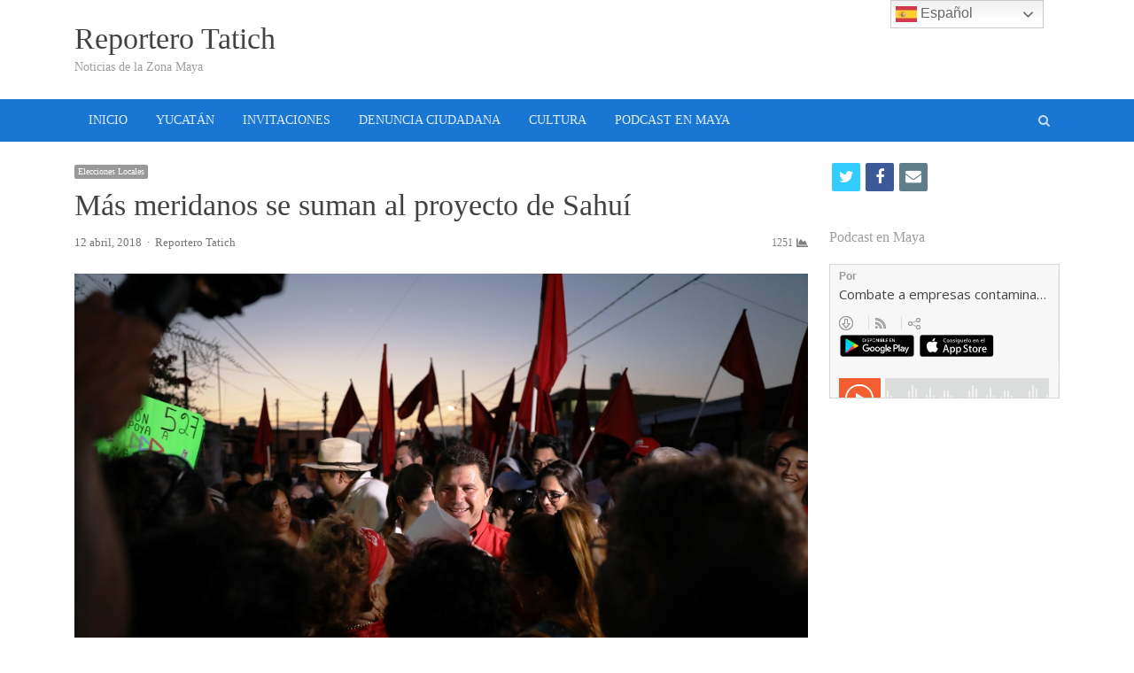

--- FILE ---
content_type: text/html; charset=UTF-8
request_url: http://reporterotatich.com/mas-meridanos-se-suman-al-proyecto-de-sahui/
body_size: 12485
content:
<!DOCTYPE html>
<html itemscope="itemscope" itemtype="http://schema.org/Blog" lang="es" class="no-js">
<head>
	<meta charset="UTF-8">
	        <meta name="viewport" content="width=device-width, initial-scale=1, maximum-scale=1" />
    	<link rel="profile" href="http://gmpg.org/xfn/11">
	<link rel="pingback" href="http://reporterotatich.com/xmlrpc.php">
	<!--[if lt IE 9]>
	<script src="http://reporterotatich.com/wp-content/themes/tatich/js/html5.js"></script>
	<![endif]-->
	<meta name='robots' content='max-image-preview:large' />
<title itemprop="name">Más meridanos se suman al proyecto de Sahuí &#8211; Reportero Tatich</title>
<link rel='dns-prefetch' href='//fonts.googleapis.com' />
<link rel="alternate" type="application/rss+xml" title="Reportero Tatich &raquo; Feed" href="http://reporterotatich.com/feed/" />
<link rel="alternate" type="application/rss+xml" title="Reportero Tatich &raquo; Feed de los comentarios" href="http://reporterotatich.com/comments/feed/" />
<link rel="alternate" type="application/rss+xml" title="Reportero Tatich &raquo; Comentario Más meridanos se suman al proyecto de Sahuí del feed" href="http://reporterotatich.com/mas-meridanos-se-suman-al-proyecto-de-sahui/feed/" />
<link rel="alternate" title="oEmbed (JSON)" type="application/json+oembed" href="http://reporterotatich.com/wp-json/oembed/1.0/embed?url=http%3A%2F%2Freporterotatich.com%2Fmas-meridanos-se-suman-al-proyecto-de-sahui%2F" />
<link rel="alternate" title="oEmbed (XML)" type="text/xml+oembed" href="http://reporterotatich.com/wp-json/oembed/1.0/embed?url=http%3A%2F%2Freporterotatich.com%2Fmas-meridanos-se-suman-al-proyecto-de-sahui%2F&#038;format=xml" />
<style id='wp-img-auto-sizes-contain-inline-css' type='text/css'>
img:is([sizes=auto i],[sizes^="auto," i]){contain-intrinsic-size:3000px 1500px}
/*# sourceURL=wp-img-auto-sizes-contain-inline-css */
</style>
<link rel='stylesheet' id='newsplus-fontawesome-css' href='http://reporterotatich.com/wp-content/plugins/newsplus-shortcodes/assets/css/font-awesome.min.css?ver=6.9' type='text/css' media='all' />
<link rel='stylesheet' id='newsplus-shortcodes-css' href='http://reporterotatich.com/wp-content/plugins/newsplus-shortcodes/assets/css/newsplus-shortcodes.css?ver=6.9' type='text/css' media='all' />
<link rel='stylesheet' id='newsplus-owl-carousel-css' href='http://reporterotatich.com/wp-content/plugins/newsplus-shortcodes/assets/css/owl.carousel.css' type='text/css' media='all' />
<link rel='stylesheet' id='newsplus-prettyphoto-css' href='http://reporterotatich.com/wp-content/plugins/newsplus-shortcodes/assets/css/prettyPhoto.css' type='text/css' media='all' />
<link rel='stylesheet' id='dashicons-css' href='http://reporterotatich.com/wp-includes/css/dashicons.min.css?ver=6.9' type='text/css' media='all' />
<link rel='stylesheet' id='post-views-counter-frontend-css' href='http://reporterotatich.com/wp-content/plugins/post-views-counter/css/frontend.css?ver=1.7.3' type='text/css' media='all' />
<style id='wp-emoji-styles-inline-css' type='text/css'>

	img.wp-smiley, img.emoji {
		display: inline !important;
		border: none !important;
		box-shadow: none !important;
		height: 1em !important;
		width: 1em !important;
		margin: 0 0.07em !important;
		vertical-align: -0.1em !important;
		background: none !important;
		padding: 0 !important;
	}
/*# sourceURL=wp-emoji-styles-inline-css */
</style>
<style id='wp-block-library-inline-css' type='text/css'>
:root{--wp-block-synced-color:#7a00df;--wp-block-synced-color--rgb:122,0,223;--wp-bound-block-color:var(--wp-block-synced-color);--wp-editor-canvas-background:#ddd;--wp-admin-theme-color:#007cba;--wp-admin-theme-color--rgb:0,124,186;--wp-admin-theme-color-darker-10:#006ba1;--wp-admin-theme-color-darker-10--rgb:0,107,160.5;--wp-admin-theme-color-darker-20:#005a87;--wp-admin-theme-color-darker-20--rgb:0,90,135;--wp-admin-border-width-focus:2px}@media (min-resolution:192dpi){:root{--wp-admin-border-width-focus:1.5px}}.wp-element-button{cursor:pointer}:root .has-very-light-gray-background-color{background-color:#eee}:root .has-very-dark-gray-background-color{background-color:#313131}:root .has-very-light-gray-color{color:#eee}:root .has-very-dark-gray-color{color:#313131}:root .has-vivid-green-cyan-to-vivid-cyan-blue-gradient-background{background:linear-gradient(135deg,#00d084,#0693e3)}:root .has-purple-crush-gradient-background{background:linear-gradient(135deg,#34e2e4,#4721fb 50%,#ab1dfe)}:root .has-hazy-dawn-gradient-background{background:linear-gradient(135deg,#faaca8,#dad0ec)}:root .has-subdued-olive-gradient-background{background:linear-gradient(135deg,#fafae1,#67a671)}:root .has-atomic-cream-gradient-background{background:linear-gradient(135deg,#fdd79a,#004a59)}:root .has-nightshade-gradient-background{background:linear-gradient(135deg,#330968,#31cdcf)}:root .has-midnight-gradient-background{background:linear-gradient(135deg,#020381,#2874fc)}:root{--wp--preset--font-size--normal:16px;--wp--preset--font-size--huge:42px}.has-regular-font-size{font-size:1em}.has-larger-font-size{font-size:2.625em}.has-normal-font-size{font-size:var(--wp--preset--font-size--normal)}.has-huge-font-size{font-size:var(--wp--preset--font-size--huge)}.has-text-align-center{text-align:center}.has-text-align-left{text-align:left}.has-text-align-right{text-align:right}.has-fit-text{white-space:nowrap!important}#end-resizable-editor-section{display:none}.aligncenter{clear:both}.items-justified-left{justify-content:flex-start}.items-justified-center{justify-content:center}.items-justified-right{justify-content:flex-end}.items-justified-space-between{justify-content:space-between}.screen-reader-text{border:0;clip-path:inset(50%);height:1px;margin:-1px;overflow:hidden;padding:0;position:absolute;width:1px;word-wrap:normal!important}.screen-reader-text:focus{background-color:#ddd;clip-path:none;color:#444;display:block;font-size:1em;height:auto;left:5px;line-height:normal;padding:15px 23px 14px;text-decoration:none;top:5px;width:auto;z-index:100000}html :where(.has-border-color){border-style:solid}html :where([style*=border-top-color]){border-top-style:solid}html :where([style*=border-right-color]){border-right-style:solid}html :where([style*=border-bottom-color]){border-bottom-style:solid}html :where([style*=border-left-color]){border-left-style:solid}html :where([style*=border-width]){border-style:solid}html :where([style*=border-top-width]){border-top-style:solid}html :where([style*=border-right-width]){border-right-style:solid}html :where([style*=border-bottom-width]){border-bottom-style:solid}html :where([style*=border-left-width]){border-left-style:solid}html :where(img[class*=wp-image-]){height:auto;max-width:100%}:where(figure){margin:0 0 1em}html :where(.is-position-sticky){--wp-admin--admin-bar--position-offset:var(--wp-admin--admin-bar--height,0px)}@media screen and (max-width:600px){html :where(.is-position-sticky){--wp-admin--admin-bar--position-offset:0px}}

/*# sourceURL=wp-block-library-inline-css */
</style><style id='global-styles-inline-css' type='text/css'>
:root{--wp--preset--aspect-ratio--square: 1;--wp--preset--aspect-ratio--4-3: 4/3;--wp--preset--aspect-ratio--3-4: 3/4;--wp--preset--aspect-ratio--3-2: 3/2;--wp--preset--aspect-ratio--2-3: 2/3;--wp--preset--aspect-ratio--16-9: 16/9;--wp--preset--aspect-ratio--9-16: 9/16;--wp--preset--color--black: #000000;--wp--preset--color--cyan-bluish-gray: #abb8c3;--wp--preset--color--white: #ffffff;--wp--preset--color--pale-pink: #f78da7;--wp--preset--color--vivid-red: #cf2e2e;--wp--preset--color--luminous-vivid-orange: #ff6900;--wp--preset--color--luminous-vivid-amber: #fcb900;--wp--preset--color--light-green-cyan: #7bdcb5;--wp--preset--color--vivid-green-cyan: #00d084;--wp--preset--color--pale-cyan-blue: #8ed1fc;--wp--preset--color--vivid-cyan-blue: #0693e3;--wp--preset--color--vivid-purple: #9b51e0;--wp--preset--gradient--vivid-cyan-blue-to-vivid-purple: linear-gradient(135deg,rgb(6,147,227) 0%,rgb(155,81,224) 100%);--wp--preset--gradient--light-green-cyan-to-vivid-green-cyan: linear-gradient(135deg,rgb(122,220,180) 0%,rgb(0,208,130) 100%);--wp--preset--gradient--luminous-vivid-amber-to-luminous-vivid-orange: linear-gradient(135deg,rgb(252,185,0) 0%,rgb(255,105,0) 100%);--wp--preset--gradient--luminous-vivid-orange-to-vivid-red: linear-gradient(135deg,rgb(255,105,0) 0%,rgb(207,46,46) 100%);--wp--preset--gradient--very-light-gray-to-cyan-bluish-gray: linear-gradient(135deg,rgb(238,238,238) 0%,rgb(169,184,195) 100%);--wp--preset--gradient--cool-to-warm-spectrum: linear-gradient(135deg,rgb(74,234,220) 0%,rgb(151,120,209) 20%,rgb(207,42,186) 40%,rgb(238,44,130) 60%,rgb(251,105,98) 80%,rgb(254,248,76) 100%);--wp--preset--gradient--blush-light-purple: linear-gradient(135deg,rgb(255,206,236) 0%,rgb(152,150,240) 100%);--wp--preset--gradient--blush-bordeaux: linear-gradient(135deg,rgb(254,205,165) 0%,rgb(254,45,45) 50%,rgb(107,0,62) 100%);--wp--preset--gradient--luminous-dusk: linear-gradient(135deg,rgb(255,203,112) 0%,rgb(199,81,192) 50%,rgb(65,88,208) 100%);--wp--preset--gradient--pale-ocean: linear-gradient(135deg,rgb(255,245,203) 0%,rgb(182,227,212) 50%,rgb(51,167,181) 100%);--wp--preset--gradient--electric-grass: linear-gradient(135deg,rgb(202,248,128) 0%,rgb(113,206,126) 100%);--wp--preset--gradient--midnight: linear-gradient(135deg,rgb(2,3,129) 0%,rgb(40,116,252) 100%);--wp--preset--font-size--small: 13px;--wp--preset--font-size--medium: 20px;--wp--preset--font-size--large: 36px;--wp--preset--font-size--x-large: 42px;--wp--preset--spacing--20: 0.44rem;--wp--preset--spacing--30: 0.67rem;--wp--preset--spacing--40: 1rem;--wp--preset--spacing--50: 1.5rem;--wp--preset--spacing--60: 2.25rem;--wp--preset--spacing--70: 3.38rem;--wp--preset--spacing--80: 5.06rem;--wp--preset--shadow--natural: 6px 6px 9px rgba(0, 0, 0, 0.2);--wp--preset--shadow--deep: 12px 12px 50px rgba(0, 0, 0, 0.4);--wp--preset--shadow--sharp: 6px 6px 0px rgba(0, 0, 0, 0.2);--wp--preset--shadow--outlined: 6px 6px 0px -3px rgb(255, 255, 255), 6px 6px rgb(0, 0, 0);--wp--preset--shadow--crisp: 6px 6px 0px rgb(0, 0, 0);}:where(.is-layout-flex){gap: 0.5em;}:where(.is-layout-grid){gap: 0.5em;}body .is-layout-flex{display: flex;}.is-layout-flex{flex-wrap: wrap;align-items: center;}.is-layout-flex > :is(*, div){margin: 0;}body .is-layout-grid{display: grid;}.is-layout-grid > :is(*, div){margin: 0;}:where(.wp-block-columns.is-layout-flex){gap: 2em;}:where(.wp-block-columns.is-layout-grid){gap: 2em;}:where(.wp-block-post-template.is-layout-flex){gap: 1.25em;}:where(.wp-block-post-template.is-layout-grid){gap: 1.25em;}.has-black-color{color: var(--wp--preset--color--black) !important;}.has-cyan-bluish-gray-color{color: var(--wp--preset--color--cyan-bluish-gray) !important;}.has-white-color{color: var(--wp--preset--color--white) !important;}.has-pale-pink-color{color: var(--wp--preset--color--pale-pink) !important;}.has-vivid-red-color{color: var(--wp--preset--color--vivid-red) !important;}.has-luminous-vivid-orange-color{color: var(--wp--preset--color--luminous-vivid-orange) !important;}.has-luminous-vivid-amber-color{color: var(--wp--preset--color--luminous-vivid-amber) !important;}.has-light-green-cyan-color{color: var(--wp--preset--color--light-green-cyan) !important;}.has-vivid-green-cyan-color{color: var(--wp--preset--color--vivid-green-cyan) !important;}.has-pale-cyan-blue-color{color: var(--wp--preset--color--pale-cyan-blue) !important;}.has-vivid-cyan-blue-color{color: var(--wp--preset--color--vivid-cyan-blue) !important;}.has-vivid-purple-color{color: var(--wp--preset--color--vivid-purple) !important;}.has-black-background-color{background-color: var(--wp--preset--color--black) !important;}.has-cyan-bluish-gray-background-color{background-color: var(--wp--preset--color--cyan-bluish-gray) !important;}.has-white-background-color{background-color: var(--wp--preset--color--white) !important;}.has-pale-pink-background-color{background-color: var(--wp--preset--color--pale-pink) !important;}.has-vivid-red-background-color{background-color: var(--wp--preset--color--vivid-red) !important;}.has-luminous-vivid-orange-background-color{background-color: var(--wp--preset--color--luminous-vivid-orange) !important;}.has-luminous-vivid-amber-background-color{background-color: var(--wp--preset--color--luminous-vivid-amber) !important;}.has-light-green-cyan-background-color{background-color: var(--wp--preset--color--light-green-cyan) !important;}.has-vivid-green-cyan-background-color{background-color: var(--wp--preset--color--vivid-green-cyan) !important;}.has-pale-cyan-blue-background-color{background-color: var(--wp--preset--color--pale-cyan-blue) !important;}.has-vivid-cyan-blue-background-color{background-color: var(--wp--preset--color--vivid-cyan-blue) !important;}.has-vivid-purple-background-color{background-color: var(--wp--preset--color--vivid-purple) !important;}.has-black-border-color{border-color: var(--wp--preset--color--black) !important;}.has-cyan-bluish-gray-border-color{border-color: var(--wp--preset--color--cyan-bluish-gray) !important;}.has-white-border-color{border-color: var(--wp--preset--color--white) !important;}.has-pale-pink-border-color{border-color: var(--wp--preset--color--pale-pink) !important;}.has-vivid-red-border-color{border-color: var(--wp--preset--color--vivid-red) !important;}.has-luminous-vivid-orange-border-color{border-color: var(--wp--preset--color--luminous-vivid-orange) !important;}.has-luminous-vivid-amber-border-color{border-color: var(--wp--preset--color--luminous-vivid-amber) !important;}.has-light-green-cyan-border-color{border-color: var(--wp--preset--color--light-green-cyan) !important;}.has-vivid-green-cyan-border-color{border-color: var(--wp--preset--color--vivid-green-cyan) !important;}.has-pale-cyan-blue-border-color{border-color: var(--wp--preset--color--pale-cyan-blue) !important;}.has-vivid-cyan-blue-border-color{border-color: var(--wp--preset--color--vivid-cyan-blue) !important;}.has-vivid-purple-border-color{border-color: var(--wp--preset--color--vivid-purple) !important;}.has-vivid-cyan-blue-to-vivid-purple-gradient-background{background: var(--wp--preset--gradient--vivid-cyan-blue-to-vivid-purple) !important;}.has-light-green-cyan-to-vivid-green-cyan-gradient-background{background: var(--wp--preset--gradient--light-green-cyan-to-vivid-green-cyan) !important;}.has-luminous-vivid-amber-to-luminous-vivid-orange-gradient-background{background: var(--wp--preset--gradient--luminous-vivid-amber-to-luminous-vivid-orange) !important;}.has-luminous-vivid-orange-to-vivid-red-gradient-background{background: var(--wp--preset--gradient--luminous-vivid-orange-to-vivid-red) !important;}.has-very-light-gray-to-cyan-bluish-gray-gradient-background{background: var(--wp--preset--gradient--very-light-gray-to-cyan-bluish-gray) !important;}.has-cool-to-warm-spectrum-gradient-background{background: var(--wp--preset--gradient--cool-to-warm-spectrum) !important;}.has-blush-light-purple-gradient-background{background: var(--wp--preset--gradient--blush-light-purple) !important;}.has-blush-bordeaux-gradient-background{background: var(--wp--preset--gradient--blush-bordeaux) !important;}.has-luminous-dusk-gradient-background{background: var(--wp--preset--gradient--luminous-dusk) !important;}.has-pale-ocean-gradient-background{background: var(--wp--preset--gradient--pale-ocean) !important;}.has-electric-grass-gradient-background{background: var(--wp--preset--gradient--electric-grass) !important;}.has-midnight-gradient-background{background: var(--wp--preset--gradient--midnight) !important;}.has-small-font-size{font-size: var(--wp--preset--font-size--small) !important;}.has-medium-font-size{font-size: var(--wp--preset--font-size--medium) !important;}.has-large-font-size{font-size: var(--wp--preset--font-size--large) !important;}.has-x-large-font-size{font-size: var(--wp--preset--font-size--x-large) !important;}
/*# sourceURL=global-styles-inline-css */
</style>

<style id='classic-theme-styles-inline-css' type='text/css'>
/*! This file is auto-generated */
.wp-block-button__link{color:#fff;background-color:#32373c;border-radius:9999px;box-shadow:none;text-decoration:none;padding:calc(.667em + 2px) calc(1.333em + 2px);font-size:1.125em}.wp-block-file__button{background:#32373c;color:#fff;text-decoration:none}
/*# sourceURL=/wp-includes/css/classic-themes.min.css */
</style>
<link rel='stylesheet' id='contact-form-7-css' href='http://reporterotatich.com/wp-content/plugins/contact-form-7/includes/css/styles.css?ver=6.1.4' type='text/css' media='all' />
<link rel='stylesheet' id='newsplus-fonts-css' href='https://fonts.googleapis.com/css?family&#038;subset' type='text/css' media='all' />
<link rel='stylesheet' id='newsplus-style-css' href='http://reporterotatich.com/wp-content/themes/tatich/style.css?ver=6.9' type='text/css' media='all' />
<link rel='stylesheet' id='newsplus-responsive-css' href='http://reporterotatich.com/wp-content/themes/tatich/responsive.css?ver=6.9' type='text/css' media='all' />
<link rel='stylesheet' id='newsplus-color-scheme-css' href='http://reporterotatich.com/wp-content/themes/tatich/css/schemes/blue.css?ver=6.9' type='text/css' media='all' />
<link rel='stylesheet' id='newsplus-user-css' href='http://reporterotatich.com/wp-content/themes/tatich/user.css?ver=6.9' type='text/css' media='all' />
<link rel='stylesheet' id='kc-general-css' href='http://reporterotatich.com/wp-content/plugins/kingcomposer/assets/frontend/css/kingcomposer.min.css?ver=2.9.6' type='text/css' media='all' />
<link rel='stylesheet' id='kc-animate-css' href='http://reporterotatich.com/wp-content/plugins/kingcomposer/assets/css/animate.css?ver=2.9.6' type='text/css' media='all' />
<link rel='stylesheet' id='kc-icon-1-css' href='http://reporterotatich.com/wp-content/plugins/kingcomposer/assets/css/icons.css?ver=2.9.6' type='text/css' media='all' />
<script type="text/javascript" src="http://reporterotatich.com/wp-includes/js/jquery/jquery.min.js?ver=3.7.1" id="jquery-core-js"></script>
<script type="text/javascript" src="http://reporterotatich.com/wp-includes/js/jquery/jquery-migrate.min.js?ver=3.4.1" id="jquery-migrate-js"></script>
<link rel="https://api.w.org/" href="http://reporterotatich.com/wp-json/" /><link rel="alternate" title="JSON" type="application/json" href="http://reporterotatich.com/wp-json/wp/v2/posts/3015" /><link rel="EditURI" type="application/rsd+xml" title="RSD" href="http://reporterotatich.com/xmlrpc.php?rsd" />
<meta name="generator" content="WordPress 6.9" />
<link rel="canonical" href="http://reporterotatich.com/mas-meridanos-se-suman-al-proyecto-de-sahui/" />
<link rel='shortlink' href='http://reporterotatich.com/?p=3015' />
<script type="text/javascript">var kc_script_data={ajax_url:"http://reporterotatich.com/wp-admin/admin-ajax.php"}</script>	<!--[if lt IE 9]>
	<script src="http://html5shim.googlecode.com/svn/trunk/html5.js"></script>
	<![endif]-->
</head>

<body class="wp-singular post-template-default single single-post postid-3015 single-format-standard wp-theme-tatich kc-css-system custom-font-enabled is-stretched split-75-25 layout-ca scheme-blue">
	    <div id="page" class="hfeed site clear">
                <header id="header" class="site-header">
                <div class="wrap full-width clear">    
                    <div class="brand column one-fourth">
        <h4 class="site-title"><a itemprop="url" href="http://reporterotatich.com/" title="Reportero Tatich" rel="home">Reportero Tatich</a></h4><span class="site-description">Noticias de la Zona Maya</span>    </div><!-- .column one-third -->
                </div><!-- #header .wrap -->
            </header><!-- #header -->
        					<div id="responsive-menu" class="resp-main">
                        <div class="wrap">
							                                <div class="inline-search-box"><a class="search-trigger" href="#"><span class="screen-reader-text">Open search panel</span></a>
                                
                                <form role="search" method="get" class="search-form" action="http://reporterotatich.com/">
				<label>
					<span class="screen-reader-text">Buscar:</span>
					<input type="search" class="search-field" placeholder="Buscar &hellip;" value="" name="s" />
				</label>
				<input type="submit" class="search-submit" value="Buscar" />
			</form>  
                                </div><!-- /.inline-search-box -->   
                                                     
                            <h3 class="menu-button"><span class="screen-reader-text">Menu</span>Menu<span class="toggle-icon"><span class="bar-1"></span><span class="bar-2"></span><span class="bar-3"></span></span></h3>
                        </div><!-- /.wrap -->
						<nav itemscope="itemscope" itemtype="http://schema.org/SiteNavigationElement" class="menu-drop"></nav><!-- /.menu-drop -->                        
					</div><!-- /#responsive-menu -->
				            <nav itemscope="itemscope" itemtype="http://schema.org/SiteNavigationElement" id="main-nav" class="primary-nav">
                <div class="wrap clearfix has-search-box">
                    <ul id="menu-principal" class="nav-menu clear"><li id="menu-item-321" class="menu-item menu-item-type-post_type menu-item-object-page menu-item-home menu-item-321"><a href="http://reporterotatich.com/" itemprop="url">INICIO</a></li>
<li id="menu-item-356" class="menu-item menu-item-type-post_type menu-item-object-page menu-item-356"><a href="http://reporterotatich.com/yucatan/" itemprop="url">YUCATÁN</a></li>
<li id="menu-item-367" class="menu-item menu-item-type-post_type menu-item-object-page menu-item-367"><a href="http://reporterotatich.com/invitaciones/" itemprop="url">INVITACIONES</a></li>
<li id="menu-item-389" class="menu-item menu-item-type-post_type menu-item-object-page menu-item-389"><a href="http://reporterotatich.com/denuncia-ciudadana/" itemprop="url">DENUNCIA CIUDADANA</a></li>
<li id="menu-item-385" class="menu-item menu-item-type-post_type menu-item-object-page menu-item-385"><a href="http://reporterotatich.com/cultura/" itemprop="url">CULTURA</a></li>
<li id="menu-item-340" class="menu-item menu-item-type-post_type menu-item-object-page menu-item-340"><a href="http://reporterotatich.com/podcast-en-maya/" itemprop="url">PODCAST EN MAYA</a></li>
</ul>                        <div class="inline-search-box"><a class="search-trigger" href="#"><span class="screen-reader-text">Open search panel</span></a>
                        
                        <form role="search" method="get" class="search-form" action="http://reporterotatich.com/">
				<label>
					<span class="screen-reader-text">Buscar:</span>
					<input type="search" class="search-field" placeholder="Buscar &hellip;" value="" name="s" />
				</label>
				<input type="submit" class="search-submit" value="Buscar" />
			</form>  
                        </div><!-- /.inline-search-box -->   
                         
                    
                </div><!-- .primary-nav .wrap -->
            </nav><!-- #main-nav -->
		
		        <div id="main">
            <div class="wrap clearfix">
            	<div class="main-row clearfix"><div id="primary" class="site-content">
	<div class="primary-row">
        <div id="content" role="main">
			                    
                    <article itemscope="" itemtype="http://schema.org/BlogPosting" itemprop="blogPost"  id="post-3015" class="newsplus main-article post-3015 post type-post status-publish format-standard has-post-thumbnail hentry category-elecciones-locales">
                        <header class="entry-header">
                            <aside class="meta-row cat-row"><div itemprop="about" class="meta-col"><ul class="post-categories"><li><a href="http://reporterotatich.com/category/elecciones-locales/">Elecciones Locales</a></li></ul></div></aside><h1 itemprop="headline mainEntityOfPage" class="entry-title">Más meridanos se suman al proyecto de Sahuí</h1><aside class="meta-row row-3"><div class="meta-col col-60"><ul class="entry-meta"><li class="publisher-schema" itemscope itemtype="http://schema.org/Organization" itemprop="publisher"><meta itemprop="name" content="Reportero Tatich"/><div itemprop="logo" itemscope itemtype="http://schema.org/ImageObject"><img itemprop="url" src="http://reporterotatich.com/wp-content/themes/tatich/images/logo.png" alt="Reportero Tatich"/></div></li><li class="post-time"><time itemprop="datePublished" class="entry-date" datetime="2018-04-12T20:21:03-06:00">12 abril, 2018</time><meta itemprop="dateModified" content="12 abril, 2018"/></li><li itemscope itemtype="http://schema.org/Person" itemprop="author" class="post-author"><span class="screen-reader-text">Author </span><a href="http://reporterotatich.com/author/eltatich/"><span itemprop="name">Reportero Tatich</span></a></li></ul></div><div class="meta-col col-40 text-right"><span class="post-views">1251</span></div></aside><div itemprop="image" itemscope="" itemtype="http://schema.org/ImageObject" class="single-post-thumb"><img itemprop="url" src="http://media.reporterotatich.com/2018/04/230A0456.jpg" class="attachment-post-thumbnail wp-post-image" alt="230A0456.jpg"> <meta itemprop="width" content=""><meta itemprop="height" content=""></div>                        </header>

                        <div class="entry-content articlebody" itemprop="articleBody">
                            <p style="font-weight: 400;">Mérida, Yucatán, 12 de abril de2018.- ¡Vamos a ganar! fue la expresión de doña Rita Buenfil Segovia, desde la puerta de su hogar, cuando el candidato del PRI, PVEM y Panal a la gubernatura, Mauricio Sahuí Rivero, se acercó a saludarla y compartir con ella la visión que tiene de Yucatán para los próximos años.</p>
<p style="font-weight: 400;">    <img fetchpriority="high" decoding="async" class="alignleft size-medium wp-image-3016" src="http://media.reporterotatich.com/2018/04/MG_2169-300x200.jpg" alt="" width="300" height="200" srcset="http://media.reporterotatich.com/2018/04/MG_2169-300x200.jpg 300w, http://media.reporterotatich.com/2018/04/MG_2169-768x512.jpg 768w, http://media.reporterotatich.com/2018/04/MG_2169-1024x683.jpg 1024w, http://media.reporterotatich.com/2018/04/MG_2169.jpg 1188w" sizes="(max-width: 300px) 100vw, 300px" />Con mucha emoción la vecina reconoció como un acierto que el candidato recorra colonias, fraccionamientos y municipios de todo el estado, porque así demuestra, agregó, su compromiso de cercanía con la gente y la atención a las necesidades.</p>
<p style="font-weight: 400;">«Es un buen candidato y celebro su propuesta de apoyar con computadoras a los estudiantes, sin duda, se preocupa por nuestros hijos y su educación», afirmó la vecina de la colonia Vicente Solís.</p>
<p style="font-weight: 400;">Mientras caminaba respaldado por habitantes  de dicha colonia, Sahuí Rivero también se acercó al carrito de granizados de don Santiago Cutz, a quien ayudó a preparar algunas de estas bebidas refrescantes muy solicitadas ante calor de la tarde.</p>
<p style="font-weight: 400;">«Lo conozco desde que vivía en Espita, fue un niño muy estudioso, él va ser gobernador y va mejorar todo en Yucatán», comentó don Vicente Lara Aguilar tras platicar con el candidato algunos recuerdos que vivieron en este municipio.</p>
<p style="font-weight: 400;">   <img decoding="async" class="alignleft size-medium wp-image-3018" src="http://media.reporterotatich.com/2018/04/230A0112-300x200.jpg" alt="" width="300" height="200" srcset="http://media.reporterotatich.com/2018/04/230A0112-300x200.jpg 300w, http://media.reporterotatich.com/2018/04/230A0112-768x512.jpg 768w, http://media.reporterotatich.com/2018/04/230A0112.jpg 1024w" sizes="(max-width: 300px) 100vw, 300px" />En la caminata no faltaron voces unidas en los gritos de  ¡se ve, se siente, Sahuí está presente! ¡Sahuí Gobernador!, además de las batucadas que ponían un ambiente de fiesta, banderas y globos verdes, blancos y rojos que se elevaban al cielo.</p>
<p style="font-weight: 400;">Sahuí Rivero estuvo acompañado por la aspirante al IV distrito federal, Mary Tony Gasque; el candidato a legislador por el I distrito local, Nelson «Toby» Lara; y el presidente del Comité Directivo Municipal del PRI, Francisco Torres Rivas.</p>
<div class="post-views content-post post-3015 entry-meta load-static">
				<span class="post-views-icon dashicons dashicons-chart-bar"></span> <span class="post-views-label">Post Views:</span> <span class="post-views-count">1.251</span>
			</div>                        </div><!-- .entry-content -->
                        
                        <footer class="entry-footer">
                                                
                        </footer><!-- .entry-footer -->
                    </article><!-- #post-3015 -->
                    
                    
	<nav class="navigation post-navigation" aria-label="Entradas">
		<h2 class="screen-reader-text">Navegación de entradas</h2>
		<div class="nav-links"><div class="nav-previous"><a href="http://reporterotatich.com/transporte-mas-seguro-para-las-meridanas-ofrece-renan-barrera/" rel="prev"><span class="meta-nav" aria-hidden="true">Previous</span> <span class="screen-reader-text">Previous post:</span> <span class="post-title">Transporte más seguro para las meridanas, ofrece Renán Barrera</span></a></div><div class="nav-next"><a href="http://reporterotatich.com/jose-antonio-meade-y-jovenes-cierran-filas-por-un-mexico-mejor/" rel="next"><span class="meta-nav" aria-hidden="true">Next</span> <span class="screen-reader-text">Next post:</span> <span class="post-title">José Antonio Meade y jóvenes cierran filas por un México mejor</span></a></div></div>
	</nav>
    <h3 class="related-posts-heading">You may also like...</h3>
    <div class="related-posts grid-row clear">
		                <article itemscope="" itemtype="http://schema.org/BlogPosting" itemprop="blogPost" id="post-4814" class="newsplus entry-grid col3 first-grid post-4814 post type-post status-publish format-standard has-post-thumbnail hentry category-elecciones-locales">
                    <div itemprop="image" itemscope="" itemtype="http://schema.org/ImageObject" class="post-thumb"><a href="http://reporterotatich.com/mas-de-10-mil-mujeres-con-sahui/" title="Más de 10 mil mujeres con Sahuí"><img itemprop="url" src="http://media.reporterotatich.com/2018/06/6.jpg" class="attachment-post-thumbnail wp-post-image" alt="6.jpg"></a> <meta itemprop="width" content=""><meta itemprop="height" content=""></div><div class="entry-content"><aside class="meta-row cat-row"><div itemprop="about" class="meta-col"><ul class="post-categories"><li><a href="http://reporterotatich.com/category/elecciones-locales/">Elecciones Locales</a></li></ul></div></aside>                        <h2 itemprop="headline mainEntityOfPage" class="entry-title"><a href="http://reporterotatich.com/mas-de-10-mil-mujeres-con-sahui/" title="Más de 10 mil mujeres con Sahuí">Más de 10 mil mujeres con Sahuí</a></h2>
                                                    <p itemprop="text" class="post-excerpt">
                                &hellip;                            </p>
                        <aside class="meta-row row-3"><div class="meta-col col-60"><ul class="entry-meta"><li class="publisher-schema" itemscope itemtype="http://schema.org/Organization" itemprop="publisher"><meta itemprop="name" content="Reportero Tatich"/><div itemprop="logo" itemscope itemtype="http://schema.org/ImageObject"><img itemprop="url" src="http://reporterotatich.com/wp-content/themes/tatich/images/logo.png" alt="Reportero Tatich"/></div></li><li class="post-time"><time itemprop="datePublished" class="entry-date" datetime="2018-06-18T10:51:06-06:00">18 junio, 2018</time><meta itemprop="dateModified" content="18 junio, 2018"/></li><li itemscope itemtype="http://schema.org/Person" itemprop="author" class="post-author"><span class="screen-reader-text">Author </span><a href="http://reporterotatich.com/author/eltatich/"><span itemprop="name">Reportero Tatich</span></a></li></ul></div><div class="meta-col col-40 text-right"><span class="post-views">1269</span></div></aside>                    </div><!-- /.entry-content -->
                </article>
                            <article itemscope="" itemtype="http://schema.org/BlogPosting" itemprop="blogPost" id="post-5059" class="newsplus entry-grid col3 post-5059 post type-post status-publish format-standard has-post-thumbnail hentry category-elecciones-locales">
                    <div itemprop="image" itemscope="" itemtype="http://schema.org/ImageObject" class="post-thumb"><a href="http://reporterotatich.com/renan-barrera-aseguro-ventaja-del-17-sobre-otros-candidatos/" title="Renán Barrera aseguró ventaja del 17 % sobre otros candidatos."><img itemprop="url" src="http://media.reporterotatich.com/2018/07/photo5030826744814348242.jpg" class="attachment-post-thumbnail wp-post-image" alt="photo5030826744814348242.jpg"></a> <meta itemprop="width" content=""><meta itemprop="height" content=""></div><div class="entry-content"><aside class="meta-row cat-row"><div itemprop="about" class="meta-col"><ul class="post-categories"><li><a href="http://reporterotatich.com/category/elecciones-locales/">Elecciones Locales</a></li></ul></div></aside>                        <h2 itemprop="headline mainEntityOfPage" class="entry-title"><a href="http://reporterotatich.com/renan-barrera-aseguro-ventaja-del-17-sobre-otros-candidatos/" title="Renán Barrera aseguró ventaja del 17 % sobre otros candidatos.">Renán Barrera aseguró ventaja del 17 % sobre otros candidatos.</a></h2>
                                                    <p itemprop="text" class="post-excerpt">
                                &hellip;                            </p>
                        <aside class="meta-row row-3"><div class="meta-col col-60"><ul class="entry-meta"><li class="publisher-schema" itemscope itemtype="http://schema.org/Organization" itemprop="publisher"><meta itemprop="name" content="Reportero Tatich"/><div itemprop="logo" itemscope itemtype="http://schema.org/ImageObject"><img itemprop="url" src="http://reporterotatich.com/wp-content/themes/tatich/images/logo.png" alt="Reportero Tatich"/></div></li><li class="post-time"><time itemprop="datePublished" class="entry-date" datetime="2018-07-02T07:05:36-06:00">2 julio, 2018</time><meta itemprop="dateModified" content="2 julio, 2018"/></li><li itemscope itemtype="http://schema.org/Person" itemprop="author" class="post-author"><span class="screen-reader-text">Author </span><a href="http://reporterotatich.com/author/eltatich/"><span itemprop="name">Reportero Tatich</span></a></li></ul></div><div class="meta-col col-40 text-right"><span class="post-views">1454</span></div></aside>                    </div><!-- /.entry-content -->
                </article>
                            <article itemscope="" itemtype="http://schema.org/BlogPosting" itemprop="blogPost" id="post-3339" class="newsplus entry-grid col3 last-grid post-3339 post type-post status-publish format-standard has-post-thumbnail hentry category-elecciones-locales">
                    <div itemprop="image" itemscope="" itemtype="http://schema.org/ImageObject" class="post-thumb"><a href="http://reporterotatich.com/ex-alcaldes-empresarios-y-academicos-intercambian-visiones-con-renan-barrera-sobre-el-futuro-de-merida/" title="Ex alcaldes, empresarios y académicos intercambian visiones con Renán Barrera sobre el futuro de Mérida"><img itemprop="url" src="http://media.reporterotatich.com/2018/04/21abr-002.jpg" class="attachment-post-thumbnail wp-post-image" alt="21abr-002.jpg"></a> <meta itemprop="width" content=""><meta itemprop="height" content=""></div><div class="entry-content"><aside class="meta-row cat-row"><div itemprop="about" class="meta-col"><ul class="post-categories"><li><a href="http://reporterotatich.com/category/elecciones-locales/">Elecciones Locales</a></li></ul></div></aside>                        <h2 itemprop="headline mainEntityOfPage" class="entry-title"><a href="http://reporterotatich.com/ex-alcaldes-empresarios-y-academicos-intercambian-visiones-con-renan-barrera-sobre-el-futuro-de-merida/" title="Ex alcaldes, empresarios y académicos intercambian visiones con Renán Barrera sobre el futuro de Mérida">Ex alcaldes, empresarios y académicos intercambian visiones con Renán Barrera sobre el futuro de Mérida</a></h2>
                                                    <p itemprop="text" class="post-excerpt">
                                &hellip;                            </p>
                        <aside class="meta-row row-3"><div class="meta-col col-60"><ul class="entry-meta"><li class="publisher-schema" itemscope itemtype="http://schema.org/Organization" itemprop="publisher"><meta itemprop="name" content="Reportero Tatich"/><div itemprop="logo" itemscope itemtype="http://schema.org/ImageObject"><img itemprop="url" src="http://reporterotatich.com/wp-content/themes/tatich/images/logo.png" alt="Reportero Tatich"/></div></li><li class="post-time"><time itemprop="datePublished" class="entry-date" datetime="2018-04-22T15:52:41-06:00">22 abril, 2018</time><meta itemprop="dateModified" content="22 abril, 2018"/></li><li itemscope itemtype="http://schema.org/Person" itemprop="author" class="post-author"><span class="screen-reader-text">Author </span><a href="http://reporterotatich.com/author/eltatich/"><span itemprop="name">Reportero Tatich</span></a></li></ul></div><div class="meta-col col-40 text-right"><span class="post-views">1277</span></div></aside>                    </div><!-- /.entry-content -->
                </article>
                            <article itemscope="" itemtype="http://schema.org/BlogPosting" itemprop="blogPost" id="post-3051" class="newsplus entry-grid col3 first-grid post-3051 post type-post status-publish format-standard hentry category-elecciones-locales">
                    <div class="entry-content"><aside class="meta-row cat-row"><div itemprop="about" class="meta-col"><ul class="post-categories"><li><a href="http://reporterotatich.com/category/elecciones-locales/">Elecciones Locales</a></li></ul></div></aside>                        <h2 itemprop="headline mainEntityOfPage" class="entry-title"><a href="http://reporterotatich.com/mejor-distribucion-del-agua-para-una-mejor-calidad-de-vida-rogerio-castro/" title="“MEJOR DISTRIBUCION DEL AGUA, PARA UNA MEJOR CALIDAD DE VIDA”: ROGERIO CASTRO">“MEJOR DISTRIBUCION DEL AGUA, PARA UNA MEJOR CALIDAD DE VIDA”: ROGERIO CASTRO</a></h2>
                                                    <p itemprop="text" class="post-excerpt">
                                &hellip;                            </p>
                        <aside class="meta-row row-3"><div class="meta-col col-60"><ul class="entry-meta"><li class="publisher-schema" itemscope itemtype="http://schema.org/Organization" itemprop="publisher"><meta itemprop="name" content="Reportero Tatich"/><div itemprop="logo" itemscope itemtype="http://schema.org/ImageObject"><img itemprop="url" src="http://reporterotatich.com/wp-content/themes/tatich/images/logo.png" alt="Reportero Tatich"/></div></li><li class="post-time"><time itemprop="datePublished" class="entry-date" datetime="2018-04-14T11:32:31-06:00">14 abril, 2018</time><meta itemprop="dateModified" content="14 abril, 2018"/></li><li itemscope itemtype="http://schema.org/Person" itemprop="author" class="post-author"><span class="screen-reader-text">Author </span><a href="http://reporterotatich.com/author/eltatich/"><span itemprop="name">Reportero Tatich</span></a></li></ul></div><div class="meta-col col-40 text-right"><span class="post-views">1379</span></div></aside>                    </div><!-- /.entry-content -->
                </article>
                            <article itemscope="" itemtype="http://schema.org/BlogPosting" itemprop="blogPost" id="post-4577" class="newsplus entry-grid col3 post-4577 post type-post status-publish format-standard has-post-thumbnail hentry category-elecciones-locales">
                    <div itemprop="image" itemscope="" itemtype="http://schema.org/ImageObject" class="post-thumb"><a href="http://reporterotatich.com/a-redoblar-esfuerzos-en-la-recta-final-juan-jose-canul-perez/" title="A redoblar esfuerzos en la recta final: Juan José Canul Pérez"><img itemprop="url" src="http://media.reporterotatich.com/2018/06/JUANJOSECANUL-2.jpeg" class="attachment-post-thumbnail wp-post-image" alt="JUANJOSECANUL-2.jpeg"></a> <meta itemprop="width" content=""><meta itemprop="height" content=""></div><div class="entry-content"><aside class="meta-row cat-row"><div itemprop="about" class="meta-col"><ul class="post-categories"><li><a href="http://reporterotatich.com/category/elecciones-locales/">Elecciones Locales</a></li></ul></div></aside>                        <h2 itemprop="headline mainEntityOfPage" class="entry-title"><a href="http://reporterotatich.com/a-redoblar-esfuerzos-en-la-recta-final-juan-jose-canul-perez/" title="A redoblar esfuerzos en la recta final: Juan José Canul Pérez">A redoblar esfuerzos en la recta final: Juan José Canul Pérez</a></h2>
                                                    <p itemprop="text" class="post-excerpt">
                                &hellip;                            </p>
                        <aside class="meta-row row-3"><div class="meta-col col-60"><ul class="entry-meta"><li class="publisher-schema" itemscope itemtype="http://schema.org/Organization" itemprop="publisher"><meta itemprop="name" content="Reportero Tatich"/><div itemprop="logo" itemscope itemtype="http://schema.org/ImageObject"><img itemprop="url" src="http://reporterotatich.com/wp-content/themes/tatich/images/logo.png" alt="Reportero Tatich"/></div></li><li class="post-time"><time itemprop="datePublished" class="entry-date" datetime="2018-06-06T13:59:23-06:00">6 junio, 2018</time><meta itemprop="dateModified" content="6 junio, 2018"/></li><li itemscope itemtype="http://schema.org/Person" itemprop="author" class="post-author"><span class="screen-reader-text">Author </span><a href="http://reporterotatich.com/author/eltatich/"><span itemprop="name">Reportero Tatich</span></a></li></ul></div><div class="meta-col col-40 text-right"><span class="post-views">1380</span></div></aside>                    </div><!-- /.entry-content -->
                </article>
                            <article itemscope="" itemtype="http://schema.org/BlogPosting" itemprop="blogPost" id="post-4882" class="newsplus entry-grid col3 last-grid post-4882 post type-post status-publish format-standard has-post-thumbnail hentry category-elecciones-locales">
                    <div itemprop="image" itemscope="" itemtype="http://schema.org/ImageObject" class="post-thumb"><a href="http://reporterotatich.com/huacho-garantiza-servicios-de-atencion-a-la-salud/" title="“HUACHO” GARANTIZA SERVICIOS DE ATENCIÓN A LA SALUD"><img itemprop="url" src="http://media.reporterotatich.com/2018/06/unnamed-14.jpg" class="attachment-post-thumbnail wp-post-image" alt="unnamed-14.jpg"></a> <meta itemprop="width" content=""><meta itemprop="height" content=""></div><div class="entry-content"><aside class="meta-row cat-row"><div itemprop="about" class="meta-col"><ul class="post-categories"><li><a href="http://reporterotatich.com/category/elecciones-locales/">Elecciones Locales</a></li></ul></div></aside>                        <h2 itemprop="headline mainEntityOfPage" class="entry-title"><a href="http://reporterotatich.com/huacho-garantiza-servicios-de-atencion-a-la-salud/" title="“HUACHO” GARANTIZA SERVICIOS DE ATENCIÓN A LA SALUD">“HUACHO” GARANTIZA SERVICIOS DE ATENCIÓN A LA SALUD</a></h2>
                                                    <p itemprop="text" class="post-excerpt">
                                &hellip;                            </p>
                        <aside class="meta-row row-3"><div class="meta-col col-60"><ul class="entry-meta"><li class="publisher-schema" itemscope itemtype="http://schema.org/Organization" itemprop="publisher"><meta itemprop="name" content="Reportero Tatich"/><div itemprop="logo" itemscope itemtype="http://schema.org/ImageObject"><img itemprop="url" src="http://reporterotatich.com/wp-content/themes/tatich/images/logo.png" alt="Reportero Tatich"/></div></li><li class="post-time"><time itemprop="datePublished" class="entry-date" datetime="2018-06-21T10:46:15-06:00">21 junio, 2018</time><meta itemprop="dateModified" content="21 junio, 2018"/></li><li itemscope itemtype="http://schema.org/Person" itemprop="author" class="post-author"><span class="screen-reader-text">Author </span><a href="http://reporterotatich.com/author/eltatich/"><span itemprop="name">Reportero Tatich</span></a></li></ul></div><div class="meta-col col-40 text-right"><span class="post-views">1357</span></div></aside>                    </div><!-- /.entry-content -->
                </article>
                            <article itemscope="" itemtype="http://schema.org/BlogPosting" itemprop="blogPost" id="post-3098" class="newsplus entry-grid col3 first-grid post-3098 post type-post status-publish format-standard has-post-thumbnail hentry category-elecciones-locales">
                    <div itemprop="image" itemscope="" itemtype="http://schema.org/ImageObject" class="post-thumb"><a href="http://reporterotatich.com/avanzar-por-el-rumbo-del-crecimiento/" title="Avanzar por el rumbo del crecimiento"><img itemprop="url" src="http://media.reporterotatich.com/2018/04/16-1.jpeg" class="attachment-post-thumbnail wp-post-image" alt="16-1.jpeg"></a> <meta itemprop="width" content=""><meta itemprop="height" content=""></div><div class="entry-content"><aside class="meta-row cat-row"><div itemprop="about" class="meta-col"><ul class="post-categories"><li><a href="http://reporterotatich.com/category/elecciones-locales/">Elecciones Locales</a></li></ul></div></aside>                        <h2 itemprop="headline mainEntityOfPage" class="entry-title"><a href="http://reporterotatich.com/avanzar-por-el-rumbo-del-crecimiento/" title="Avanzar por el rumbo del crecimiento">Avanzar por el rumbo del crecimiento</a></h2>
                                                    <p itemprop="text" class="post-excerpt">
                                &hellip;                            </p>
                        <aside class="meta-row row-3"><div class="meta-col col-60"><ul class="entry-meta"><li class="publisher-schema" itemscope itemtype="http://schema.org/Organization" itemprop="publisher"><meta itemprop="name" content="Reportero Tatich"/><div itemprop="logo" itemscope itemtype="http://schema.org/ImageObject"><img itemprop="url" src="http://reporterotatich.com/wp-content/themes/tatich/images/logo.png" alt="Reportero Tatich"/></div></li><li class="post-time"><time itemprop="datePublished" class="entry-date" datetime="2018-04-15T13:06:07-06:00">15 abril, 2018</time><meta itemprop="dateModified" content="15 abril, 2018"/></li><li itemscope itemtype="http://schema.org/Person" itemprop="author" class="post-author"><span class="screen-reader-text">Author </span><a href="http://reporterotatich.com/author/eltatich/"><span itemprop="name">Reportero Tatich</span></a></li></ul></div><div class="meta-col col-40 text-right"><span class="post-views">1448</span></div></aside>                    </div><!-- /.entry-content -->
                </article>
                            <article itemscope="" itemtype="http://schema.org/BlogPosting" itemprop="blogPost" id="post-2944" class="newsplus entry-grid col3 post-2944 post type-post status-publish format-standard has-post-thumbnail hentry category-elecciones-locales">
                    <div itemprop="image" itemscope="" itemtype="http://schema.org/ImageObject" class="post-thumb"><a href="http://reporterotatich.com/kanasin-respalda-a-sahui/" title="Kanasín respalda a Sahuí"><img itemprop="url" src="http://media.reporterotatich.com/2018/04/IMG_2516.jpg" class="attachment-post-thumbnail wp-post-image" alt="IMG_2516.jpg"></a> <meta itemprop="width" content=""><meta itemprop="height" content=""></div><div class="entry-content"><aside class="meta-row cat-row"><div itemprop="about" class="meta-col"><ul class="post-categories"><li><a href="http://reporterotatich.com/category/elecciones-locales/">Elecciones Locales</a></li></ul></div></aside>                        <h2 itemprop="headline mainEntityOfPage" class="entry-title"><a href="http://reporterotatich.com/kanasin-respalda-a-sahui/" title="Kanasín respalda a Sahuí">Kanasín respalda a Sahuí</a></h2>
                                                    <p itemprop="text" class="post-excerpt">
                                &hellip;                            </p>
                        <aside class="meta-row row-3"><div class="meta-col col-60"><ul class="entry-meta"><li class="publisher-schema" itemscope itemtype="http://schema.org/Organization" itemprop="publisher"><meta itemprop="name" content="Reportero Tatich"/><div itemprop="logo" itemscope itemtype="http://schema.org/ImageObject"><img itemprop="url" src="http://reporterotatich.com/wp-content/themes/tatich/images/logo.png" alt="Reportero Tatich"/></div></li><li class="post-time"><time itemprop="datePublished" class="entry-date" datetime="2018-04-10T14:25:59-06:00">10 abril, 2018</time><meta itemprop="dateModified" content="10 abril, 2018"/></li><li itemscope itemtype="http://schema.org/Person" itemprop="author" class="post-author"><span class="screen-reader-text">Author </span><a href="http://reporterotatich.com/author/eltatich/"><span itemprop="name">Reportero Tatich</span></a></li></ul></div><div class="meta-col col-40 text-right"><span class="post-views">1337</span></div></aside>                    </div><!-- /.entry-content -->
                </article>
                            <article itemscope="" itemtype="http://schema.org/BlogPosting" itemprop="blogPost" id="post-4976" class="newsplus entry-grid col3 last-grid post-4976 post type-post status-publish format-standard has-post-thumbnail hentry category-elecciones-locales">
                    <div itemprop="image" itemscope="" itemtype="http://schema.org/ImageObject" class="post-thumb"><a href="http://reporterotatich.com/prian-concurso-entre-corruptos-huacho-diaz-mena/" title="PRIAN: CONCURSO ENTRE CORRUPTOS.- HUACHO DÍAZ MENA"><img itemprop="url" src="http://media.reporterotatich.com/2018/06/unnamed-2-5.jpg" class="attachment-post-thumbnail wp-post-image" alt="unnamed-2-5.jpg"></a> <meta itemprop="width" content=""><meta itemprop="height" content=""></div><div class="entry-content"><aside class="meta-row cat-row"><div itemprop="about" class="meta-col"><ul class="post-categories"><li><a href="http://reporterotatich.com/category/elecciones-locales/">Elecciones Locales</a></li></ul></div></aside>                        <h2 itemprop="headline mainEntityOfPage" class="entry-title"><a href="http://reporterotatich.com/prian-concurso-entre-corruptos-huacho-diaz-mena/" title="PRIAN: CONCURSO ENTRE CORRUPTOS.- HUACHO DÍAZ MENA">PRIAN: CONCURSO ENTRE CORRUPTOS.- HUACHO DÍAZ MENA</a></h2>
                                                    <p itemprop="text" class="post-excerpt">
                                &hellip;                            </p>
                        <aside class="meta-row row-3"><div class="meta-col col-60"><ul class="entry-meta"><li class="publisher-schema" itemscope itemtype="http://schema.org/Organization" itemprop="publisher"><meta itemprop="name" content="Reportero Tatich"/><div itemprop="logo" itemscope itemtype="http://schema.org/ImageObject"><img itemprop="url" src="http://reporterotatich.com/wp-content/themes/tatich/images/logo.png" alt="Reportero Tatich"/></div></li><li class="post-time"><time itemprop="datePublished" class="entry-date" datetime="2018-06-25T14:39:47-06:00">25 junio, 2018</time><meta itemprop="dateModified" content="25 junio, 2018"/></li><li itemscope itemtype="http://schema.org/Person" itemprop="author" class="post-author"><span class="screen-reader-text">Author </span><a href="http://reporterotatich.com/author/eltatich/"><span itemprop="name">Reportero Tatich</span></a></li></ul></div><div class="meta-col col-40 text-right"><span class="post-views">1315</span></div></aside>                    </div><!-- /.entry-content -->
                </article>
                            <article itemscope="" itemtype="http://schema.org/BlogPosting" itemprop="blogPost" id="post-3952" class="newsplus entry-grid col3 first-grid post-3952 post type-post status-publish format-standard has-post-thumbnail hentry category-elecciones-locales">
                    <div itemprop="image" itemscope="" itemtype="http://schema.org/ImageObject" class="post-thumb"><a href="http://reporterotatich.com/festejan-en-su-dia-madres-izamalenas/" title="Festejan en su día madres Izamaleñas"><img itemprop="url" src="http://media.reporterotatich.com/2018/05/02-1.jpg" class="attachment-post-thumbnail wp-post-image" alt="02-1.jpg"></a> <meta itemprop="width" content=""><meta itemprop="height" content=""></div><div class="entry-content"><aside class="meta-row cat-row"><div itemprop="about" class="meta-col"><ul class="post-categories"><li><a href="http://reporterotatich.com/category/elecciones-locales/">Elecciones Locales</a></li></ul></div></aside>                        <h2 itemprop="headline mainEntityOfPage" class="entry-title"><a href="http://reporterotatich.com/festejan-en-su-dia-madres-izamalenas/" title="Festejan en su día madres Izamaleñas">Festejan en su día madres Izamaleñas</a></h2>
                                                    <p itemprop="text" class="post-excerpt">
                                &hellip;                            </p>
                        <aside class="meta-row row-3"><div class="meta-col col-60"><ul class="entry-meta"><li class="publisher-schema" itemscope itemtype="http://schema.org/Organization" itemprop="publisher"><meta itemprop="name" content="Reportero Tatich"/><div itemprop="logo" itemscope itemtype="http://schema.org/ImageObject"><img itemprop="url" src="http://reporterotatich.com/wp-content/themes/tatich/images/logo.png" alt="Reportero Tatich"/></div></li><li class="post-time"><time itemprop="datePublished" class="entry-date" datetime="2018-05-14T11:27:03-06:00">14 mayo, 2018</time><meta itemprop="dateModified" content="14 mayo, 2018"/></li><li itemscope itemtype="http://schema.org/Person" itemprop="author" class="post-author"><span class="screen-reader-text">Author </span><a href="http://reporterotatich.com/author/eltatich/"><span itemprop="name">Reportero Tatich</span></a></li></ul></div><div class="meta-col col-40 text-right"><span class="post-views">1293</span></div></aside>                    </div><!-- /.entry-content -->
                </article>
            		</div><!-- .related-posts -->

<div id="disqus_thread"></div>
        </div><!-- #content -->
            </div><!-- .primary-row -->
</div><!-- #primary -->
<div id="sidebar" class="widget-area" role="complementary">
<aside id="newsplus-social-2" class="widget newsplus_social"><ul class="ss-social"><li><a href="https://twitter.com/reporteroTatich" title="Twitter" class="ss-twitter"><i class="fa fa-twitter"></i><span class="sr-only">twitter</span></a></li><li><a href="https://www.facebook.com/Reportero-Tatich-685486458306148/" title="Facebook" class="ss-facebook"><i class="fa fa-facebook"></i><span class="sr-only">facebook</span></a></li><li><a href="http://contacto@reporterotatich.com" title="Email" class="ss-envelope"><i class="fa fa-envelope"></i><span class="sr-only">email</span></a></li></ul></aside><aside id="text-2" class="widget widget_text"><h3 class="sb-title">Podcast en Maya</h3>			<div class="textwidget"><p><iframe loading="lazy" src="http://www.ivoox.com/player_es_podcast_426180_1.html" width="100%" style="border: 1px solid #D7D7D7;" frameborder="0" allowfullscreen="0" scrolling="no" ></iframe></p>
</div>
		</aside></div><!-- #sidebar -->            </div><!-- .row -->
        </div><!-- #main .wrap -->
    </div><!-- #main -->
            <div id="secondary" class="columns-3" role="complementary">
            <div class="wrap clearfix">
                <div class="row">
                                </div><!-- /.row -->
            </div><!-- #secondary .wrap -->
        </div><!-- #secondary -->
        <footer id="footer">
        <div class="wrap clear">
            <div class="notes-left"></div><!-- .notes-left -->
            <div class="notes-right"></div><!-- .notes-right -->
        </div><!-- #footer wrap -->
    </footer><!-- #footer -->
    
    <div class="fixed-widget-bar fixed-left">
            </div><!-- /.fixed-left -->
    
    <div class="fixed-widget-bar fixed-right">
            </div><!-- /.fixed-right -->

</div> <!-- #page -->

<div class="scroll-to-top"><a href="#" title="Scroll to top"><span class="sr-only">scroll to top</span></a></div><!-- .scroll-to-top -->
<script type="speculationrules">
{"prefetch":[{"source":"document","where":{"and":[{"href_matches":"/*"},{"not":{"href_matches":["/wp-*.php","/wp-admin/*","/*","/wp-content/*","/wp-content/plugins/*","/wp-content/themes/tatich/*","/*\\?(.+)"]}},{"not":{"selector_matches":"a[rel~=\"nofollow\"]"}},{"not":{"selector_matches":".no-prefetch, .no-prefetch a"}}]},"eagerness":"conservative"}]}
</script>
<div class="gtranslate_wrapper" id="gt-wrapper-12397926"></div><script type="text/javascript" src="http://reporterotatich.com/wp-includes/js/imagesloaded.min.js?ver=5.0.0" id="imagesloaded-js"></script>
<script type="text/javascript" src="http://reporterotatich.com/wp-includes/js/masonry.min.js?ver=4.2.2" id="masonry-js"></script>
<script type="text/javascript" src="http://reporterotatich.com/wp-includes/js/jquery/jquery.masonry.min.js?ver=3.1.2b" id="jquery-masonry-js"></script>
<script type="text/javascript" src="http://reporterotatich.com/wp-content/plugins/newsplus-shortcodes/assets/js/custom.js?ver=6.9" id="newsplus-custom-js-js"></script>
<script type="text/javascript" src="http://reporterotatich.com/wp-content/plugins/newsplus-shortcodes/assets/js/jquery.easing.min.js?ver=6.9" id="jq-easing-js"></script>
<script type="text/javascript" src="http://reporterotatich.com/wp-content/plugins/newsplus-shortcodes/assets/js/owl.carousel.min.js?ver=6.9" id="newsplus-jq-owl-carousel-js"></script>
<script type="text/javascript" src="http://reporterotatich.com/wp-content/plugins/newsplus-shortcodes/assets/js/jquery.prettyPhoto.js?ver=6.9" id="newsplus-prettyphoto-js-js"></script>
<script type="text/javascript" src="http://reporterotatich.com/wp-content/plugins/newsplus-shortcodes/assets/js/jquery.marquee.min.js?ver=6.9" id="jq-marquee-js"></script>
<script type="text/javascript" src="http://reporterotatich.com/wp-includes/js/dist/hooks.min.js?ver=dd5603f07f9220ed27f1" id="wp-hooks-js"></script>
<script type="text/javascript" src="http://reporterotatich.com/wp-includes/js/dist/i18n.min.js?ver=c26c3dc7bed366793375" id="wp-i18n-js"></script>
<script type="text/javascript" id="wp-i18n-js-after">
/* <![CDATA[ */
wp.i18n.setLocaleData( { 'text direction\u0004ltr': [ 'ltr' ] } );
//# sourceURL=wp-i18n-js-after
/* ]]> */
</script>
<script type="text/javascript" src="http://reporterotatich.com/wp-content/plugins/contact-form-7/includes/swv/js/index.js?ver=6.1.4" id="swv-js"></script>
<script type="text/javascript" id="contact-form-7-js-before">
/* <![CDATA[ */
var wpcf7 = {
    "api": {
        "root": "http:\/\/reporterotatich.com\/wp-json\/",
        "namespace": "contact-form-7\/v1"
    },
    "cached": 1
};
//# sourceURL=contact-form-7-js-before
/* ]]> */
</script>
<script type="text/javascript" src="http://reporterotatich.com/wp-content/plugins/contact-form-7/includes/js/index.js?ver=6.1.4" id="contact-form-7-js"></script>
<script type="text/javascript" id="disqus_count-js-extra">
/* <![CDATA[ */
var countVars = {"disqusShortname":"reporterotatich"};
//# sourceURL=disqus_count-js-extra
/* ]]> */
</script>
<script type="text/javascript" src="http://reporterotatich.com/wp-content/plugins/disqus-comment-system/public/js/comment_count.js?ver=3.1.4" id="disqus_count-js"></script>
<script type="text/javascript" id="disqus_embed-js-extra">
/* <![CDATA[ */
var embedVars = {"disqusConfig":{"integration":"wordpress 3.1.4 6.9"},"disqusIdentifier":"3015 http://reporterotatich.com/?p=3015","disqusShortname":"reporterotatich","disqusTitle":"M\u00e1s meridanos se suman al proyecto de Sahu\u00ed","disqusUrl":"http://reporterotatich.com/mas-meridanos-se-suman-al-proyecto-de-sahui/","postId":"3015"};
//# sourceURL=disqus_embed-js-extra
/* ]]> */
</script>
<script type="text/javascript" src="http://reporterotatich.com/wp-content/plugins/disqus-comment-system/public/js/comment_embed.js?ver=3.1.4" id="disqus_embed-js"></script>
<script type="text/javascript" src="http://reporterotatich.com/wp-includes/js/comment-reply.min.js?ver=6.9" id="comment-reply-js" async="async" data-wp-strategy="async" fetchpriority="low"></script>
<script type="text/javascript" id="custom-js-extra">
/* <![CDATA[ */
var ss_custom = {"top_bar_sticky":"true","main_bar_sticky":"true","expand_menu_text":"Expand or collapse submenu","header_style":"default","mobile_sticky":"","collapse_lists":"","enable_responsive_menu":"true"};
//# sourceURL=custom-js-extra
/* ]]> */
</script>
<script type="text/javascript" src="http://reporterotatich.com/wp-content/themes/tatich/js/custom.js?ver=6.9" id="custom-js"></script>
<script type="text/javascript" src="http://reporterotatich.com/wp-content/plugins/kingcomposer/assets/frontend/js/kingcomposer.min.js?ver=2.9.6" id="kc-front-scripts-js"></script>
<script type="text/javascript" id="gt_widget_script_12397926-js-before">
/* <![CDATA[ */
window.gtranslateSettings = /* document.write */ window.gtranslateSettings || {};window.gtranslateSettings['12397926'] = {"default_language":"es","languages":["ar","zh-CN","nl","en","fr","de","it","pt","ru","es"],"url_structure":"none","native_language_names":1,"detect_browser_language":1,"flag_style":"2d","flag_size":24,"wrapper_selector":"#gt-wrapper-12397926","alt_flags":[],"switcher_open_direction":"top","switcher_horizontal_position":"right","switcher_vertical_position":"top","switcher_text_color":"#666","switcher_arrow_color":"#666","switcher_border_color":"#ccc","switcher_background_color":"#fff","switcher_background_shadow_color":"#efefef","switcher_background_hover_color":"#fff","dropdown_text_color":"#000","dropdown_hover_color":"#fff","dropdown_background_color":"#eee","flags_location":"\/wp-content\/plugins\/gtranslate\/flags\/"};
//# sourceURL=gt_widget_script_12397926-js-before
/* ]]> */
</script><script src="http://reporterotatich.com/wp-content/plugins/gtranslate/js/dwf.js?ver=6.9" data-no-optimize="1" data-no-minify="1" data-gt-orig-url="/mas-meridanos-se-suman-al-proyecto-de-sahui/" data-gt-orig-domain="reporterotatich.com" data-gt-widget-id="12397926" defer></script><script id="wp-emoji-settings" type="application/json">
{"baseUrl":"https://s.w.org/images/core/emoji/17.0.2/72x72/","ext":".png","svgUrl":"https://s.w.org/images/core/emoji/17.0.2/svg/","svgExt":".svg","source":{"concatemoji":"http://reporterotatich.com/wp-includes/js/wp-emoji-release.min.js?ver=6.9"}}
</script>
<script type="module">
/* <![CDATA[ */
/*! This file is auto-generated */
const a=JSON.parse(document.getElementById("wp-emoji-settings").textContent),o=(window._wpemojiSettings=a,"wpEmojiSettingsSupports"),s=["flag","emoji"];function i(e){try{var t={supportTests:e,timestamp:(new Date).valueOf()};sessionStorage.setItem(o,JSON.stringify(t))}catch(e){}}function c(e,t,n){e.clearRect(0,0,e.canvas.width,e.canvas.height),e.fillText(t,0,0);t=new Uint32Array(e.getImageData(0,0,e.canvas.width,e.canvas.height).data);e.clearRect(0,0,e.canvas.width,e.canvas.height),e.fillText(n,0,0);const a=new Uint32Array(e.getImageData(0,0,e.canvas.width,e.canvas.height).data);return t.every((e,t)=>e===a[t])}function p(e,t){e.clearRect(0,0,e.canvas.width,e.canvas.height),e.fillText(t,0,0);var n=e.getImageData(16,16,1,1);for(let e=0;e<n.data.length;e++)if(0!==n.data[e])return!1;return!0}function u(e,t,n,a){switch(t){case"flag":return n(e,"\ud83c\udff3\ufe0f\u200d\u26a7\ufe0f","\ud83c\udff3\ufe0f\u200b\u26a7\ufe0f")?!1:!n(e,"\ud83c\udde8\ud83c\uddf6","\ud83c\udde8\u200b\ud83c\uddf6")&&!n(e,"\ud83c\udff4\udb40\udc67\udb40\udc62\udb40\udc65\udb40\udc6e\udb40\udc67\udb40\udc7f","\ud83c\udff4\u200b\udb40\udc67\u200b\udb40\udc62\u200b\udb40\udc65\u200b\udb40\udc6e\u200b\udb40\udc67\u200b\udb40\udc7f");case"emoji":return!a(e,"\ud83e\u1fac8")}return!1}function f(e,t,n,a){let r;const o=(r="undefined"!=typeof WorkerGlobalScope&&self instanceof WorkerGlobalScope?new OffscreenCanvas(300,150):document.createElement("canvas")).getContext("2d",{willReadFrequently:!0}),s=(o.textBaseline="top",o.font="600 32px Arial",{});return e.forEach(e=>{s[e]=t(o,e,n,a)}),s}function r(e){var t=document.createElement("script");t.src=e,t.defer=!0,document.head.appendChild(t)}a.supports={everything:!0,everythingExceptFlag:!0},new Promise(t=>{let n=function(){try{var e=JSON.parse(sessionStorage.getItem(o));if("object"==typeof e&&"number"==typeof e.timestamp&&(new Date).valueOf()<e.timestamp+604800&&"object"==typeof e.supportTests)return e.supportTests}catch(e){}return null}();if(!n){if("undefined"!=typeof Worker&&"undefined"!=typeof OffscreenCanvas&&"undefined"!=typeof URL&&URL.createObjectURL&&"undefined"!=typeof Blob)try{var e="postMessage("+f.toString()+"("+[JSON.stringify(s),u.toString(),c.toString(),p.toString()].join(",")+"));",a=new Blob([e],{type:"text/javascript"});const r=new Worker(URL.createObjectURL(a),{name:"wpTestEmojiSupports"});return void(r.onmessage=e=>{i(n=e.data),r.terminate(),t(n)})}catch(e){}i(n=f(s,u,c,p))}t(n)}).then(e=>{for(const n in e)a.supports[n]=e[n],a.supports.everything=a.supports.everything&&a.supports[n],"flag"!==n&&(a.supports.everythingExceptFlag=a.supports.everythingExceptFlag&&a.supports[n]);var t;a.supports.everythingExceptFlag=a.supports.everythingExceptFlag&&!a.supports.flag,a.supports.everything||((t=a.source||{}).concatemoji?r(t.concatemoji):t.wpemoji&&t.twemoji&&(r(t.twemoji),r(t.wpemoji)))});
//# sourceURL=http://reporterotatich.com/wp-includes/js/wp-emoji-loader.min.js
/* ]]> */
</script>
</body>
</html>

--- FILE ---
content_type: text/javascript
request_url: http://reporterotatich.com/wp-content/plugins/newsplus-shortcodes/assets/js/custom.js?ver=6.9
body_size: 1744
content:
/**
 * custom.js
 *
 * @package NewsPlus
 * @subpackage NewsPlus_Shortcodes
 * @version 3.0.0
 */
jQuery(document).ready(function ($) {

    'use strict';

    // Category submenu toggle	
    $('a.cat-toggle').on('click', function (e) {
        e.preventDefault();
        var this_cat = $(this).parent().find('ul.submenu');
        $('.post-categories .cat-sub').not(this_cat).hide();
        this_cat.toggle();
        $(this).toggleClass('active-link');
        return false;
    });

    // Close category submenus when clicking on body
    $(document).on('click', function () {
        $('.post-categories .cat-sub').hide();
        $('a.cat-toggle').removeClass('active-link');
    });

    // Stop propagation for various selectors
    $(document).on('click', 'a.cat-toggle', function (e) {
        e.stopPropagation();
    });

    // Toggle button
    $('h5.toggle').on('click', function () {
        $(this).next().slideToggle(300);
        $(this).toggleClass('activetoggle');
        return false;
    }).next().hide();

    // Box close button

    $('.box').each(function () {
        $(this).find('.hide-box').click(function () {
            $(this).parent().hide();
        });
    });

    // Tabs
    $('.tabber').each(function () {
        var widgets = $(this).find('div.tabbed'),
            titleList = '<ul class="ss-tabs clear">',
            i,
            widgetTitle,
            listItem;
        for (i = 0; i < widgets.length; i += 1) {
            widgetTitle = $(widgets[i]).children('h4.tab_title').text();
            $(widgets[i]).children('h4.tab_title').hide();
            listItem = '<li><a href="#' + $(widgets[i]).attr('id') + '">' + widgetTitle + '</a></li>';
            titleList += listItem;
        }
        titleList += '</ul>';
        $(widgets[0]).before(titleList);

        // Make first item active
        $(this).find('.ss-tabs > li:first-child').addClass('ui-tabs-active');
        $(this).find('.tabbed').hide();
        $(this).find('.tabbed').eq(0).show();
        $(this).find('.ss-tabs > li > a').on('click', function (e) {
            e.preventDefault();
            $(this).parent().addClass('ui-tabs-active');
            $(this).parent().siblings().removeClass('ui-tabs-active');
            var tab = $(this).attr('href');
            $('.tabbed').not(tab).hide();
            $(tab).show();
        });
    });

    $('.accordion').each(function () {
        $(this).find('.handle').on('click', function (e) {
            e.preventDefault();
            //Expand or collapse this panel
            $(this).next().slideToggle();
            $(this).parent().find('.handle').removeClass('ui-state-active');
            $(this).addClass('ui-state-active');
            //Hide the other panels
            $('.acc-content').not($(this).next()).slideUp();

        });
    });

    if ($.isFunction($.fn.marquee)) {
		$('.np-news-ticker').marquee({
			duration: $(this).data('duration'),
			gap: 0,
			delayBeforeStart: 0,
			direction: $('body').is('.rtl') ? 'right' : 'left',
			startVisible: true,
			duplicated: true,
			pauseOnHover: true,
			allowCss3Support: true
		});
	}

    $(window).on('load', function () {
        // Masonry
        if ($.isFunction($.fn.masonry)) {
            $('.masonry-enabled').masonry({
                itemSelector: 'article.entry-grid, ul.np-gallery > li',
                isOriginLeft: !($('body').is('.rtl'))
            });
        }
    });

    if ($.fn.owlCarousel) {
        var target = $(".product-carousel, .owl-wrap");
        if (target.length) {
            $(target).each(function () {
                var slider = $(this).find(".products, .owl-carousel"),
                    params = $(this).data('params'),
                    margin = ('' === params.margin) ? 0 : parseInt(params.margin),
                    margin_mobile = ('' === params.margin_mobile) ? 0 : parseInt(params.margin_mobile);

                $(slider).owlCarousel({
                    items: parseInt(params.items),
                    loop: 'false' == params.loop ? false : true,
                    margin: margin,
                    autoplay: 'false' == params.autoplay ? false : true,
                    autoplayTimeout: parseInt(params.timeout),
                    autoHeight: 'false' == params.autoheight ? false : true,
                    nav: 'false' == params.nav ? false : true,
                    dots: 'false' == params.dots ? false : true,
                    smartSpeed: parseInt(params.speed),
                    navText: false,
                    rtl: ($("body").is(".rtl")),
                    autoplayHoverPause: true,
                    animateIn: params.animatein,
                    animateOut: params.animateout,
                    stagePadding: params.stagepadding,

                    responsive: {
                        0: {
                            items: 1,
                            margin: (parseInt(params.items) == 1 ? 0 : margin_mobile),
                            dots: false
                        },
                        480: {
                            items: (parseInt(params.items) > 2 ? 2 : parseInt(params.items)),
                            margin: margin_mobile,
                            dots: false
                        },
                        720: {
                            items: (parseInt(params.items) > 3 ? 3 : parseInt(params.items)),
                            margin: margin_mobile,
                            dots: params.dots ? true : false
                        },
                        960: {
                            items: parseInt(params.items)
                        }
                    }
                });
            });
        }
    }

    // PrettyPhoto Init
    $('a[data-rel]').each(function () {
        $(this).attr('rel', $(this).data('rel'));
    });

    if ($.fn.prettyPhoto) {
        $("a[rel^='prettyPhoto[group1]'], a[rel^='prettyPhoto[group2]'], a[rel^='prettyPhoto[inline]'], a[rel^='prettyPhoto']").prettyPhoto();
    }
});